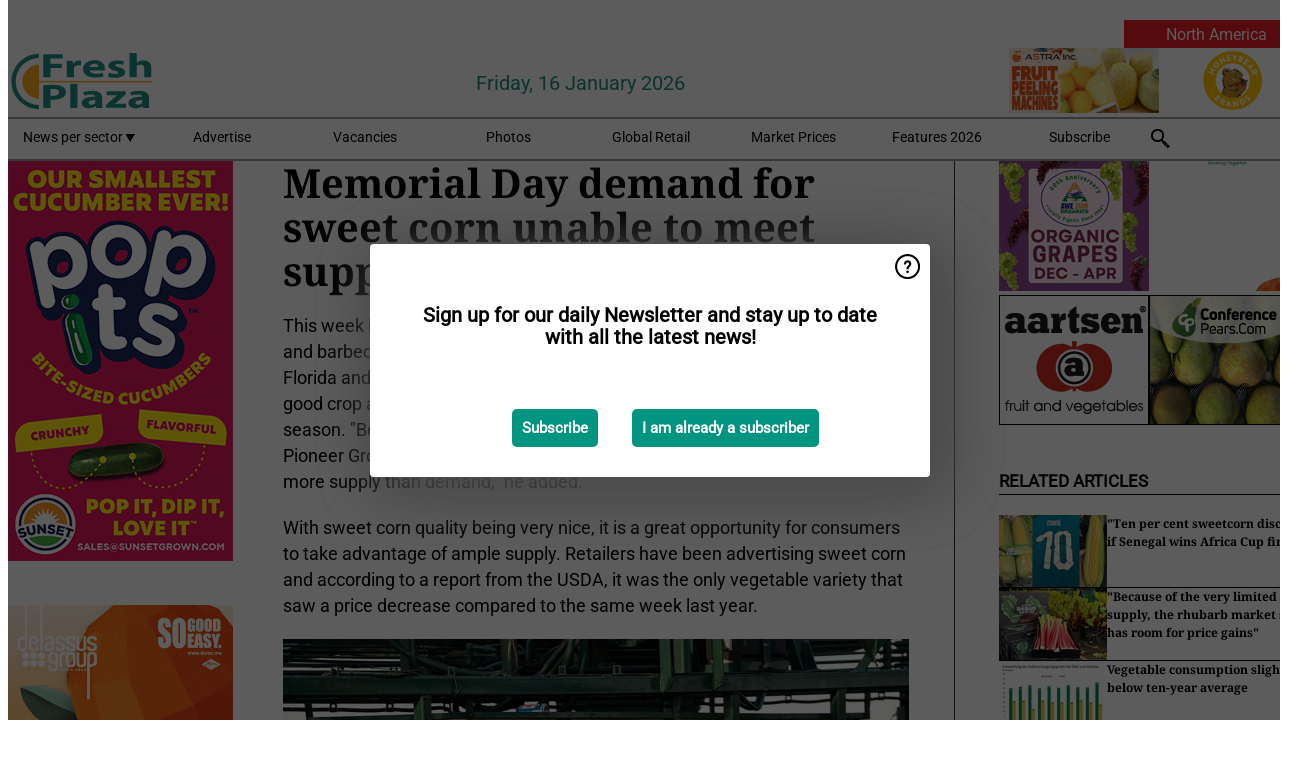

--- FILE ---
content_type: image/svg+xml
request_url: https://agfstorage.blob.core.windows.net/misc/App/EN/android.svg
body_size: 5078
content:
<?xml version="1.0" encoding="UTF-8"?>
<svg id="artwork" xmlns="http://www.w3.org/2000/svg" version="1.1" viewBox="0 0 238.96 70.87">
  <!-- Generator: Adobe Illustrator 29.8.3, SVG Export Plug-In . SVG Version: 2.1.1 Build 3)  -->
  <defs>
    <style>
      .st0 {
        fill: #4285f4;
      }

      .st1 {
        fill: #a6a6a6;
      }

      .st2 {
        stroke: #fff;
        stroke-miterlimit: 10;
        stroke-width: .2px;
      }

      .st2, .st3 {
        fill: #fff;
      }

      .st4 {
        fill: #34a853;
      }

      .st5 {
        fill: #fbbc04;
      }

      .st6 {
        fill: #ea4335;
      }
    </style>
  </defs>
  <rect x="-.11" width="239.17" height="70.87" rx="8.86" ry="8.86"/>
  <path class="st1" d="M230.21,1.42c4.1,0,7.44,3.34,7.44,7.44v53.15c0,4.1-3.34,7.44-7.44,7.44H8.75c-4.1,0-7.44-3.34-7.44-7.44V8.86C1.31,4.76,4.65,1.42,8.75,1.42h221.46M230.21,0H8.75C3.88,0-.11,3.99-.11,8.86v53.15c0,4.87,3.99,8.86,8.86,8.86h221.46c4.87,0,8.86-3.99,8.86-8.86V8.86c0-4.87-3.99-8.86-8.86-8.86h0Z"/>
  <g>
    <path class="st2" d="M83.9,18.15c0,1.48-.44,2.67-1.32,3.55-1,1.05-2.3,1.57-3.9,1.57s-2.84-.53-3.91-1.59c-1.07-1.06-1.61-2.38-1.61-3.96s.54-2.89,1.61-3.96c1.07-1.06,2.38-1.6,3.91-1.6.76,0,1.49.15,2.18.44.69.3,1.25.69,1.66,1.19l-.93.94c-.7-.84-1.67-1.26-2.91-1.26-1.12,0-2.09.39-2.9,1.18s-1.22,1.81-1.22,3.06.41,2.28,1.22,3.06c.82.79,1.78,1.18,2.9,1.18,1.19,0,2.18-.4,2.97-1.19.51-.52.81-1.23.89-2.15h-3.86v-1.28h5.15c.05.28.07.54.07.8Z"/>
    <path class="st2" d="M92.07,13.71h-4.84v3.37h4.37v1.28h-4.37v3.37h4.84v1.31h-6.21v-10.63h6.21v1.31h0Z"/>
    <path class="st2" d="M97.83,23.03h-1.37v-9.32h-2.97v-1.31h7.3v1.31h-2.97s0,9.32,0,9.32Z"/>
    <path class="st2" d="M106.08,23.03v-10.63h1.36v10.63h-1.36Z"/>
    <path class="st2" d="M113.51,23.03h-1.37v-9.32h-2.97v-1.31h7.3v1.31h-2.97s0,9.32,0,9.32Z"/>
    <path class="st2" d="M130.3,21.66c-1.05,1.08-2.34,1.61-3.9,1.61s-2.85-.54-3.9-1.61c-1.05-1.07-1.57-2.39-1.57-3.94s.52-2.87,1.57-3.94c1.04-1.08,2.34-1.61,3.9-1.61s2.84.54,3.89,1.62c1.05,1.08,1.57,2.39,1.57,3.93s-.52,2.87-1.57,3.94ZM123.52,20.77c.79.8,1.75,1.19,2.89,1.19s2.1-.4,2.89-1.19c.79-.8,1.18-1.81,1.18-3.05s-.4-2.26-1.18-3.05c-.78-.8-1.75-1.19-2.89-1.19s-2.1.4-2.89,1.19c-.78.8-1.18,1.81-1.18,3.05s.4,2.26,1.18,3.05Z"/>
    <path class="st2" d="M133.79,23.03v-10.63h1.66l5.17,8.27h.06l-.06-2.05v-6.22h1.37v10.63h-1.43l-5.41-8.67h-.06l.06,2.05v6.62h-1.37,0Z"/>
  </g>
  <path class="st3" d="M120.61,38.54c-4.17,0-7.56,3.17-7.56,7.53s3.4,7.53,7.56,7.53,7.56-3.2,7.56-7.53-3.4-7.53-7.56-7.53ZM120.61,50.64c-2.28,0-4.25-1.88-4.25-4.57s1.97-4.57,4.25-4.57,4.25,1.85,4.25,4.57-1.97,4.57-4.25,4.57ZM104.11,38.54c-4.17,0-7.56,3.17-7.56,7.53s3.4,7.53,7.56,7.53,7.56-3.2,7.56-7.53-3.4-7.53-7.56-7.53ZM104.11,50.64c-2.28,0-4.25-1.88-4.25-4.57s1.97-4.57,4.25-4.57,4.25,1.85,4.25,4.57-1.97,4.57-4.25,4.57ZM84.48,40.85v3.2h7.65c-.23,1.8-.83,3.11-1.74,4.03-1.11,1.11-2.85,2.34-5.91,2.34-4.71,0-8.39-3.8-8.39-8.51s3.68-8.51,8.39-8.51c2.54,0,4.4,1,5.76,2.28l2.26-2.26c-1.91-1.83-4.45-3.22-8.02-3.22-6.45,0-11.87,5.25-11.87,11.7s5.42,11.7,11.87,11.7c3.48,0,6.11-1.14,8.16-3.28,2.11-2.11,2.77-5.08,2.77-7.48,0-.74-.06-1.43-.17-2h-10.76,0ZM164.75,43.33c-.63-1.68-2.54-4.8-6.45-4.8s-7.11,3.05-7.11,7.53c0,4.22,3.2,7.53,7.48,7.53,3.45,0,5.45-2.11,6.28-3.34l-2.57-1.71c-.86,1.26-2.03,2.08-3.71,2.08s-2.88-.77-3.65-2.28l10.08-4.17-.34-.86h0ZM154.47,45.84c-.09-2.91,2.26-4.4,3.94-4.4,1.31,0,2.43.66,2.8,1.6l-6.74,2.8ZM146.28,53.15h3.31v-22.15h-3.31v22.15ZM140.86,40.22h-.11c-.74-.88-2.17-1.68-3.97-1.68-3.77,0-7.22,3.31-7.22,7.56s3.45,7.51,7.22,7.51c1.8,0,3.22-.8,3.97-1.71h.11v1.08c0,2.88-1.54,4.42-4.03,4.42-2.03,0-3.28-1.46-3.8-2.68l-2.88,1.2c.83,2,3.03,4.45,6.68,4.45,3.88,0,7.16-2.28,7.16-7.85v-13.53h-3.14v1.23ZM137.06,50.64c-2.28,0-4.2-1.91-4.2-4.54s1.91-4.6,4.2-4.6,4.03,1.94,4.03,4.6-1.77,4.54-4.03,4.54ZM180.26,31h-7.92v22.15h3.31v-8.39h4.62c3.66,0,7.27-2.65,7.27-6.88s-3.6-6.88-7.27-6.88ZM180.34,41.68h-4.7v-7.59h4.7c2.47,0,3.87,2.05,3.87,3.8s-1.4,3.8-3.87,3.8h0ZM200.77,38.5c-2.39,0-4.87,1.05-5.9,3.39l2.94,1.23c.63-1.23,1.79-1.62,3.02-1.62,1.71,0,3.45,1.03,3.48,2.85v.23c-.6-.34-1.88-.86-3.45-.86-3.16,0-6.38,1.74-6.38,4.99,0,2.96,2.59,4.87,5.5,4.87,2.22,0,3.45-1,4.22-2.16h.11v1.71h3.19v-8.49c0-3.93-2.94-6.13-6.73-6.13h0ZM200.38,50.63c-1.08,0-2.59-.54-2.59-1.88,0-1.71,1.88-2.37,3.5-2.37,1.45,0,2.14.31,3.02.74-.26,2.05-2.02,3.5-3.93,3.5ZM219.12,38.98l-3.79,9.6h-.11l-3.93-9.6h-3.56l5.9,13.42-3.36,7.47h3.45l9.09-20.89h-3.68ZM189.35,53.15h3.31v-22.15h-3.31v22.15Z"/>
  <g>
    <path class="st6" d="M36.6,34.41l-18.86,20.02s0,0,0,.01c.58,2.17,2.56,3.77,4.92,3.77.94,0,1.83-.26,2.58-.7l.06-.04,21.23-12.25-9.94-10.82Z"/>
    <path class="st5" d="M55.68,31h-.02s-9.17-5.33-9.17-5.33l-10.33,9.19,10.36,10.36,9.12-5.26c1.6-.86,2.68-2.55,2.68-4.49s-1.07-3.61-2.65-4.47h0Z"/>
    <path class="st0" d="M17.73,16.44c-.11.42-.17.86-.17,1.31v35.38c0,.45.06.89.17,1.31l19.51-19.51-19.51-18.49Z"/>
    <path class="st4" d="M36.74,35.43l9.76-9.76-21.21-12.3c-.77-.46-1.67-.73-2.63-.73-2.36,0-4.34,1.6-4.92,3.78h0s19,19,19,19h0Z"/>
  </g>
</svg>